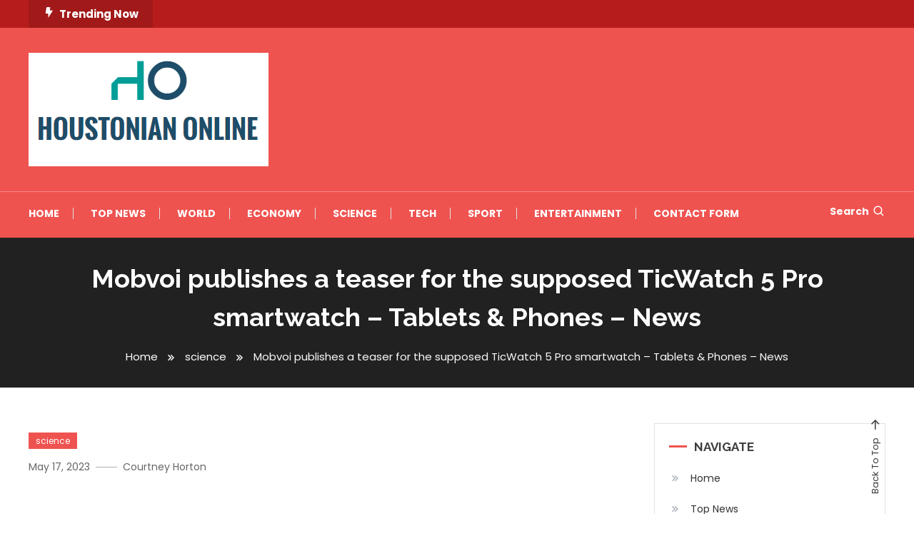

--- FILE ---
content_type: text/html; charset=UTF-8
request_url: https://houstonianonline.com/mobvoi-publishes-a-teaser-for-the-supposed-ticwatch-5-pro-smartwatch-tablets-phones-news/
body_size: 15215
content:
<!doctype html>
<html lang="en-US">
<head>
	<meta charset="UTF-8">
	<meta name="viewport" content="width=device-width, initial-scale=1">
	<link rel="profile" href="https://gmpg.org/xfn/11">

	<meta name='robots' content='index, follow, max-image-preview:large, max-snippet:-1, max-video-preview:-1' />

	<!-- This site is optimized with the Yoast SEO plugin v26.5 - https://yoast.com/wordpress/plugins/seo/ -->
	<title>Mobvoi publishes a teaser for the supposed TicWatch 5 Pro smartwatch - Tablets &amp; Phones - News</title><link rel="preload" as="style" href="https://fonts.googleapis.com/css?family=Josefin%20Sans%3A400%2C700%7CPoppins%3A300%2C400%2C400i%2C500%2C700%7CRaleway%3A400%2C400i%2C700&#038;subset=latin%2Clatin-ext&#038;display=swap" /><link rel="stylesheet" href="https://fonts.googleapis.com/css?family=Josefin%20Sans%3A400%2C700%7CPoppins%3A300%2C400%2C400i%2C500%2C700%7CRaleway%3A400%2C400i%2C700&#038;subset=latin%2Clatin-ext&#038;display=swap" media="print" onload="this.media='all'" /><noscript><link rel="stylesheet" href="https://fonts.googleapis.com/css?family=Josefin%20Sans%3A400%2C700%7CPoppins%3A300%2C400%2C400i%2C500%2C700%7CRaleway%3A400%2C400i%2C700&#038;subset=latin%2Clatin-ext&#038;display=swap" /></noscript>
	<link rel="canonical" href="https://houstonianonline.com/mobvoi-publishes-a-teaser-for-the-supposed-ticwatch-5-pro-smartwatch-tablets-phones-news/" />
	<meta property="og:locale" content="en_US" />
	<meta property="og:type" content="article" />
	<meta property="og:title" content="Mobvoi publishes a teaser for the supposed TicWatch 5 Pro smartwatch - Tablets &amp; Phones - News" />
	<meta property="og:description" content="On the one hand, of course, it&#8217;s silly to have a watch, announce that it&#8217;s going to get Wear OS 3 in the future, and we&#8217;re still waiting over two years after that. But on the other hand, the watch works fine with Wear OS 2, so this really shouldn&#8217;t be a deal breaker as [&hellip;]" />
	<meta property="og:url" content="https://houstonianonline.com/mobvoi-publishes-a-teaser-for-the-supposed-ticwatch-5-pro-smartwatch-tablets-phones-news/" />
	<meta property="article:published_time" content="2023-05-17T13:15:33+00:00" />
	<meta name="author" content="Courtney Horton" />
	<meta name="twitter:card" content="summary_large_image" />
	<meta name="twitter:label1" content="Written by" />
	<meta name="twitter:data1" content="Courtney Horton" />
	<meta name="twitter:label2" content="Est. reading time" />
	<meta name="twitter:data2" content="1 minute" />
	<script type="application/ld+json" class="yoast-schema-graph">{"@context":"https://schema.org","@graph":[{"@type":"NewsArticle","@id":"https://houstonianonline.com/mobvoi-publishes-a-teaser-for-the-supposed-ticwatch-5-pro-smartwatch-tablets-phones-news/#article","isPartOf":{"@id":"https://houstonianonline.com/mobvoi-publishes-a-teaser-for-the-supposed-ticwatch-5-pro-smartwatch-tablets-phones-news/"},"author":{"name":"Courtney Horton","@id":"https://houstonianonline.com/#/schema/person/d20f7f7da11a1ff0c11cee2848e38069"},"headline":"Mobvoi publishes a teaser for the supposed TicWatch 5 Pro smartwatch &#8211; Tablets &#038; Phones &#8211; News","datePublished":"2023-05-17T13:15:33+00:00","mainEntityOfPage":{"@id":"https://houstonianonline.com/mobvoi-publishes-a-teaser-for-the-supposed-ticwatch-5-pro-smartwatch-tablets-phones-news/"},"wordCount":250,"commentCount":0,"publisher":{"@id":"https://houstonianonline.com/#organization"},"articleSection":["science"],"inLanguage":"en-US","potentialAction":[{"@type":"CommentAction","name":"Comment","target":["https://houstonianonline.com/mobvoi-publishes-a-teaser-for-the-supposed-ticwatch-5-pro-smartwatch-tablets-phones-news/#respond"]}]},{"@type":"WebPage","@id":"https://houstonianonline.com/mobvoi-publishes-a-teaser-for-the-supposed-ticwatch-5-pro-smartwatch-tablets-phones-news/","url":"https://houstonianonline.com/mobvoi-publishes-a-teaser-for-the-supposed-ticwatch-5-pro-smartwatch-tablets-phones-news/","name":"Mobvoi publishes a teaser for the supposed TicWatch 5 Pro smartwatch - Tablets & Phones - News","isPartOf":{"@id":"https://houstonianonline.com/#website"},"datePublished":"2023-05-17T13:15:33+00:00","inLanguage":"en-US","potentialAction":[{"@type":"ReadAction","target":["https://houstonianonline.com/mobvoi-publishes-a-teaser-for-the-supposed-ticwatch-5-pro-smartwatch-tablets-phones-news/"]}]},{"@type":"WebSite","@id":"https://houstonianonline.com/#website","url":"https://houstonianonline.com/","name":"","description":"","publisher":{"@id":"https://houstonianonline.com/#organization"},"potentialAction":[{"@type":"SearchAction","target":{"@type":"EntryPoint","urlTemplate":"https://houstonianonline.com/?s={search_term_string}"},"query-input":{"@type":"PropertyValueSpecification","valueRequired":true,"valueName":"search_term_string"}}],"inLanguage":"en-US"},{"@type":"Organization","@id":"https://houstonianonline.com/#organization","name":"SHSU Houstonian Online","url":"https://houstonianonline.com/","logo":{"@type":"ImageObject","inLanguage":"en-US","@id":"https://houstonianonline.com/#/schema/logo/image/","url":"https://houstonianonline.com/wp-content/uploads/2021/06/SHSU-Houstonian-Online-Logo.png","contentUrl":"https://houstonianonline.com/wp-content/uploads/2021/06/SHSU-Houstonian-Online-Logo.png","width":369,"height":151,"caption":"SHSU Houstonian Online"},"image":{"@id":"https://houstonianonline.com/#/schema/logo/image/"}},{"@type":"Person","@id":"https://houstonianonline.com/#/schema/person/d20f7f7da11a1ff0c11cee2848e38069","name":"Courtney Horton","image":{"@type":"ImageObject","inLanguage":"en-US","@id":"https://houstonianonline.com/#/schema/person/image/","url":"https://secure.gravatar.com/avatar/ac53a8c5d05f09b8f63c01ab5becf3b1631a021a48e5f04e8e1dda8d8439fb8b?s=96&d=mm&r=g","contentUrl":"https://secure.gravatar.com/avatar/ac53a8c5d05f09b8f63c01ab5becf3b1631a021a48e5f04e8e1dda8d8439fb8b?s=96&d=mm&r=g","caption":"Courtney Horton"},"description":"\"Lifelong zombie fanatic. Hardcore web practitioner. Thinker. Music expert. Unapologetic pop culture scholar.\"","url":"https://houstonianonline.com/author/vihaan/"}]}</script>
	<!-- / Yoast SEO plugin. -->


<link rel='dns-prefetch' href='//stats.wp.com' />
<link rel='dns-prefetch' href='//fonts.googleapis.com' />
<link href='https://fonts.gstatic.com' crossorigin rel='preconnect' />
<link rel="alternate" type="application/rss+xml" title=" &raquo; Feed" href="https://houstonianonline.com/feed/" />
<link rel="alternate" type="application/rss+xml" title=" &raquo; Comments Feed" href="https://houstonianonline.com/comments/feed/" />
<link rel="alternate" type="application/rss+xml" title=" &raquo; Mobvoi publishes a teaser for the supposed TicWatch 5 Pro smartwatch &#8211; Tablets &#038; Phones &#8211; News Comments Feed" href="https://houstonianonline.com/mobvoi-publishes-a-teaser-for-the-supposed-ticwatch-5-pro-smartwatch-tablets-phones-news/feed/" />
<link rel="alternate" title="oEmbed (JSON)" type="application/json+oembed" href="https://houstonianonline.com/wp-json/oembed/1.0/embed?url=https%3A%2F%2Fhoustonianonline.com%2Fmobvoi-publishes-a-teaser-for-the-supposed-ticwatch-5-pro-smartwatch-tablets-phones-news%2F" />
<link rel="alternate" title="oEmbed (XML)" type="text/xml+oembed" href="https://houstonianonline.com/wp-json/oembed/1.0/embed?url=https%3A%2F%2Fhoustonianonline.com%2Fmobvoi-publishes-a-teaser-for-the-supposed-ticwatch-5-pro-smartwatch-tablets-phones-news%2F&#038;format=xml" />
<style id='wp-img-auto-sizes-contain-inline-css' type='text/css'>
img:is([sizes=auto i],[sizes^="auto," i]){contain-intrinsic-size:3000px 1500px}
/*# sourceURL=wp-img-auto-sizes-contain-inline-css */
</style>

<style id='wp-emoji-styles-inline-css' type='text/css'>

	img.wp-smiley, img.emoji {
		display: inline !important;
		border: none !important;
		box-shadow: none !important;
		height: 1em !important;
		width: 1em !important;
		margin: 0 0.07em !important;
		vertical-align: -0.1em !important;
		background: none !important;
		padding: 0 !important;
	}
/*# sourceURL=wp-emoji-styles-inline-css */
</style>
<link rel='stylesheet' id='wp-block-library-css' href='https://houstonianonline.com/wp-includes/css/dist/block-library/style.min.css?ver=6.9' type='text/css' media='all' />
<style id='global-styles-inline-css' type='text/css'>
:root{--wp--preset--aspect-ratio--square: 1;--wp--preset--aspect-ratio--4-3: 4/3;--wp--preset--aspect-ratio--3-4: 3/4;--wp--preset--aspect-ratio--3-2: 3/2;--wp--preset--aspect-ratio--2-3: 2/3;--wp--preset--aspect-ratio--16-9: 16/9;--wp--preset--aspect-ratio--9-16: 9/16;--wp--preset--color--black: #000000;--wp--preset--color--cyan-bluish-gray: #abb8c3;--wp--preset--color--white: #ffffff;--wp--preset--color--pale-pink: #f78da7;--wp--preset--color--vivid-red: #cf2e2e;--wp--preset--color--luminous-vivid-orange: #ff6900;--wp--preset--color--luminous-vivid-amber: #fcb900;--wp--preset--color--light-green-cyan: #7bdcb5;--wp--preset--color--vivid-green-cyan: #00d084;--wp--preset--color--pale-cyan-blue: #8ed1fc;--wp--preset--color--vivid-cyan-blue: #0693e3;--wp--preset--color--vivid-purple: #9b51e0;--wp--preset--gradient--vivid-cyan-blue-to-vivid-purple: linear-gradient(135deg,rgb(6,147,227) 0%,rgb(155,81,224) 100%);--wp--preset--gradient--light-green-cyan-to-vivid-green-cyan: linear-gradient(135deg,rgb(122,220,180) 0%,rgb(0,208,130) 100%);--wp--preset--gradient--luminous-vivid-amber-to-luminous-vivid-orange: linear-gradient(135deg,rgb(252,185,0) 0%,rgb(255,105,0) 100%);--wp--preset--gradient--luminous-vivid-orange-to-vivid-red: linear-gradient(135deg,rgb(255,105,0) 0%,rgb(207,46,46) 100%);--wp--preset--gradient--very-light-gray-to-cyan-bluish-gray: linear-gradient(135deg,rgb(238,238,238) 0%,rgb(169,184,195) 100%);--wp--preset--gradient--cool-to-warm-spectrum: linear-gradient(135deg,rgb(74,234,220) 0%,rgb(151,120,209) 20%,rgb(207,42,186) 40%,rgb(238,44,130) 60%,rgb(251,105,98) 80%,rgb(254,248,76) 100%);--wp--preset--gradient--blush-light-purple: linear-gradient(135deg,rgb(255,206,236) 0%,rgb(152,150,240) 100%);--wp--preset--gradient--blush-bordeaux: linear-gradient(135deg,rgb(254,205,165) 0%,rgb(254,45,45) 50%,rgb(107,0,62) 100%);--wp--preset--gradient--luminous-dusk: linear-gradient(135deg,rgb(255,203,112) 0%,rgb(199,81,192) 50%,rgb(65,88,208) 100%);--wp--preset--gradient--pale-ocean: linear-gradient(135deg,rgb(255,245,203) 0%,rgb(182,227,212) 50%,rgb(51,167,181) 100%);--wp--preset--gradient--electric-grass: linear-gradient(135deg,rgb(202,248,128) 0%,rgb(113,206,126) 100%);--wp--preset--gradient--midnight: linear-gradient(135deg,rgb(2,3,129) 0%,rgb(40,116,252) 100%);--wp--preset--font-size--small: 13px;--wp--preset--font-size--medium: 20px;--wp--preset--font-size--large: 36px;--wp--preset--font-size--x-large: 42px;--wp--preset--spacing--20: 0.44rem;--wp--preset--spacing--30: 0.67rem;--wp--preset--spacing--40: 1rem;--wp--preset--spacing--50: 1.5rem;--wp--preset--spacing--60: 2.25rem;--wp--preset--spacing--70: 3.38rem;--wp--preset--spacing--80: 5.06rem;--wp--preset--shadow--natural: 6px 6px 9px rgba(0, 0, 0, 0.2);--wp--preset--shadow--deep: 12px 12px 50px rgba(0, 0, 0, 0.4);--wp--preset--shadow--sharp: 6px 6px 0px rgba(0, 0, 0, 0.2);--wp--preset--shadow--outlined: 6px 6px 0px -3px rgb(255, 255, 255), 6px 6px rgb(0, 0, 0);--wp--preset--shadow--crisp: 6px 6px 0px rgb(0, 0, 0);}:where(.is-layout-flex){gap: 0.5em;}:where(.is-layout-grid){gap: 0.5em;}body .is-layout-flex{display: flex;}.is-layout-flex{flex-wrap: wrap;align-items: center;}.is-layout-flex > :is(*, div){margin: 0;}body .is-layout-grid{display: grid;}.is-layout-grid > :is(*, div){margin: 0;}:where(.wp-block-columns.is-layout-flex){gap: 2em;}:where(.wp-block-columns.is-layout-grid){gap: 2em;}:where(.wp-block-post-template.is-layout-flex){gap: 1.25em;}:where(.wp-block-post-template.is-layout-grid){gap: 1.25em;}.has-black-color{color: var(--wp--preset--color--black) !important;}.has-cyan-bluish-gray-color{color: var(--wp--preset--color--cyan-bluish-gray) !important;}.has-white-color{color: var(--wp--preset--color--white) !important;}.has-pale-pink-color{color: var(--wp--preset--color--pale-pink) !important;}.has-vivid-red-color{color: var(--wp--preset--color--vivid-red) !important;}.has-luminous-vivid-orange-color{color: var(--wp--preset--color--luminous-vivid-orange) !important;}.has-luminous-vivid-amber-color{color: var(--wp--preset--color--luminous-vivid-amber) !important;}.has-light-green-cyan-color{color: var(--wp--preset--color--light-green-cyan) !important;}.has-vivid-green-cyan-color{color: var(--wp--preset--color--vivid-green-cyan) !important;}.has-pale-cyan-blue-color{color: var(--wp--preset--color--pale-cyan-blue) !important;}.has-vivid-cyan-blue-color{color: var(--wp--preset--color--vivid-cyan-blue) !important;}.has-vivid-purple-color{color: var(--wp--preset--color--vivid-purple) !important;}.has-black-background-color{background-color: var(--wp--preset--color--black) !important;}.has-cyan-bluish-gray-background-color{background-color: var(--wp--preset--color--cyan-bluish-gray) !important;}.has-white-background-color{background-color: var(--wp--preset--color--white) !important;}.has-pale-pink-background-color{background-color: var(--wp--preset--color--pale-pink) !important;}.has-vivid-red-background-color{background-color: var(--wp--preset--color--vivid-red) !important;}.has-luminous-vivid-orange-background-color{background-color: var(--wp--preset--color--luminous-vivid-orange) !important;}.has-luminous-vivid-amber-background-color{background-color: var(--wp--preset--color--luminous-vivid-amber) !important;}.has-light-green-cyan-background-color{background-color: var(--wp--preset--color--light-green-cyan) !important;}.has-vivid-green-cyan-background-color{background-color: var(--wp--preset--color--vivid-green-cyan) !important;}.has-pale-cyan-blue-background-color{background-color: var(--wp--preset--color--pale-cyan-blue) !important;}.has-vivid-cyan-blue-background-color{background-color: var(--wp--preset--color--vivid-cyan-blue) !important;}.has-vivid-purple-background-color{background-color: var(--wp--preset--color--vivid-purple) !important;}.has-black-border-color{border-color: var(--wp--preset--color--black) !important;}.has-cyan-bluish-gray-border-color{border-color: var(--wp--preset--color--cyan-bluish-gray) !important;}.has-white-border-color{border-color: var(--wp--preset--color--white) !important;}.has-pale-pink-border-color{border-color: var(--wp--preset--color--pale-pink) !important;}.has-vivid-red-border-color{border-color: var(--wp--preset--color--vivid-red) !important;}.has-luminous-vivid-orange-border-color{border-color: var(--wp--preset--color--luminous-vivid-orange) !important;}.has-luminous-vivid-amber-border-color{border-color: var(--wp--preset--color--luminous-vivid-amber) !important;}.has-light-green-cyan-border-color{border-color: var(--wp--preset--color--light-green-cyan) !important;}.has-vivid-green-cyan-border-color{border-color: var(--wp--preset--color--vivid-green-cyan) !important;}.has-pale-cyan-blue-border-color{border-color: var(--wp--preset--color--pale-cyan-blue) !important;}.has-vivid-cyan-blue-border-color{border-color: var(--wp--preset--color--vivid-cyan-blue) !important;}.has-vivid-purple-border-color{border-color: var(--wp--preset--color--vivid-purple) !important;}.has-vivid-cyan-blue-to-vivid-purple-gradient-background{background: var(--wp--preset--gradient--vivid-cyan-blue-to-vivid-purple) !important;}.has-light-green-cyan-to-vivid-green-cyan-gradient-background{background: var(--wp--preset--gradient--light-green-cyan-to-vivid-green-cyan) !important;}.has-luminous-vivid-amber-to-luminous-vivid-orange-gradient-background{background: var(--wp--preset--gradient--luminous-vivid-amber-to-luminous-vivid-orange) !important;}.has-luminous-vivid-orange-to-vivid-red-gradient-background{background: var(--wp--preset--gradient--luminous-vivid-orange-to-vivid-red) !important;}.has-very-light-gray-to-cyan-bluish-gray-gradient-background{background: var(--wp--preset--gradient--very-light-gray-to-cyan-bluish-gray) !important;}.has-cool-to-warm-spectrum-gradient-background{background: var(--wp--preset--gradient--cool-to-warm-spectrum) !important;}.has-blush-light-purple-gradient-background{background: var(--wp--preset--gradient--blush-light-purple) !important;}.has-blush-bordeaux-gradient-background{background: var(--wp--preset--gradient--blush-bordeaux) !important;}.has-luminous-dusk-gradient-background{background: var(--wp--preset--gradient--luminous-dusk) !important;}.has-pale-ocean-gradient-background{background: var(--wp--preset--gradient--pale-ocean) !important;}.has-electric-grass-gradient-background{background: var(--wp--preset--gradient--electric-grass) !important;}.has-midnight-gradient-background{background: var(--wp--preset--gradient--midnight) !important;}.has-small-font-size{font-size: var(--wp--preset--font-size--small) !important;}.has-medium-font-size{font-size: var(--wp--preset--font-size--medium) !important;}.has-large-font-size{font-size: var(--wp--preset--font-size--large) !important;}.has-x-large-font-size{font-size: var(--wp--preset--font-size--x-large) !important;}
/*# sourceURL=global-styles-inline-css */
</style>

<style id='classic-theme-styles-inline-css' type='text/css'>
/*! This file is auto-generated */
.wp-block-button__link{color:#fff;background-color:#32373c;border-radius:9999px;box-shadow:none;text-decoration:none;padding:calc(.667em + 2px) calc(1.333em + 2px);font-size:1.125em}.wp-block-file__button{background:#32373c;color:#fff;text-decoration:none}
/*# sourceURL=/wp-includes/css/classic-themes.min.css */
</style>
<link rel='stylesheet' id='dashicons-css' href='https://houstonianonline.com/wp-includes/css/dashicons.min.css?ver=6.9' type='text/css' media='all' />
<link rel='stylesheet' id='admin-bar-css' href='https://houstonianonline.com/wp-includes/css/admin-bar.min.css?ver=6.9' type='text/css' media='all' />
<style id='admin-bar-inline-css' type='text/css'>

    /* Hide CanvasJS credits for P404 charts specifically */
    #p404RedirectChart .canvasjs-chart-credit {
        display: none !important;
    }
    
    #p404RedirectChart canvas {
        border-radius: 6px;
    }

    .p404-redirect-adminbar-weekly-title {
        font-weight: bold;
        font-size: 14px;
        color: #fff;
        margin-bottom: 6px;
    }

    #wpadminbar #wp-admin-bar-p404_free_top_button .ab-icon:before {
        content: "\f103";
        color: #dc3545;
        top: 3px;
    }
    
    #wp-admin-bar-p404_free_top_button .ab-item {
        min-width: 80px !important;
        padding: 0px !important;
    }
    
    /* Ensure proper positioning and z-index for P404 dropdown */
    .p404-redirect-adminbar-dropdown-wrap { 
        min-width: 0; 
        padding: 0;
        position: static !important;
    }
    
    #wpadminbar #wp-admin-bar-p404_free_top_button_dropdown {
        position: static !important;
    }
    
    #wpadminbar #wp-admin-bar-p404_free_top_button_dropdown .ab-item {
        padding: 0 !important;
        margin: 0 !important;
    }
    
    .p404-redirect-dropdown-container {
        min-width: 340px;
        padding: 18px 18px 12px 18px;
        background: #23282d !important;
        color: #fff;
        border-radius: 12px;
        box-shadow: 0 8px 32px rgba(0,0,0,0.25);
        margin-top: 10px;
        position: relative !important;
        z-index: 999999 !important;
        display: block !important;
        border: 1px solid #444;
    }
    
    /* Ensure P404 dropdown appears on hover */
    #wpadminbar #wp-admin-bar-p404_free_top_button .p404-redirect-dropdown-container { 
        display: none !important;
    }
    
    #wpadminbar #wp-admin-bar-p404_free_top_button:hover .p404-redirect-dropdown-container { 
        display: block !important;
    }
    
    #wpadminbar #wp-admin-bar-p404_free_top_button:hover #wp-admin-bar-p404_free_top_button_dropdown .p404-redirect-dropdown-container {
        display: block !important;
    }
    
    .p404-redirect-card {
        background: #2c3338;
        border-radius: 8px;
        padding: 18px 18px 12px 18px;
        box-shadow: 0 2px 8px rgba(0,0,0,0.07);
        display: flex;
        flex-direction: column;
        align-items: flex-start;
        border: 1px solid #444;
    }
    
    .p404-redirect-btn {
        display: inline-block;
        background: #dc3545;
        color: #fff !important;
        font-weight: bold;
        padding: 5px 22px;
        border-radius: 8px;
        text-decoration: none;
        font-size: 17px;
        transition: background 0.2s, box-shadow 0.2s;
        margin-top: 8px;
        box-shadow: 0 2px 8px rgba(220,53,69,0.15);
        text-align: center;
        line-height: 1.6;
    }
    
    .p404-redirect-btn:hover {
        background: #c82333;
        color: #fff !important;
        box-shadow: 0 4px 16px rgba(220,53,69,0.25);
    }
    
    /* Prevent conflicts with other admin bar dropdowns */
    #wpadminbar .ab-top-menu > li:hover > .ab-item,
    #wpadminbar .ab-top-menu > li.hover > .ab-item {
        z-index: auto;
    }
    
    #wpadminbar #wp-admin-bar-p404_free_top_button:hover > .ab-item {
        z-index: 999998 !important;
    }
    
/*# sourceURL=admin-bar-inline-css */
</style>

<link rel='stylesheet' id='box-icons-css' href='https://houstonianonline.com/wp-content/themes/color-magazine/assets/library/box-icons/css/boxicons.min.css?ver=2.1.4' type='text/css' media='all' />
<link rel='stylesheet' id='lightslider-style-css' href='https://houstonianonline.com/wp-content/themes/color-magazine/assets/library/lightslider/css/lightslider.min.css?ver=6.9' type='text/css' media='all' />
<link rel='stylesheet' id='preloader-css' href='https://houstonianonline.com/wp-content/themes/color-magazine/assets/css/min/mt-preloader.min.css?ver=1.0.2' type='text/css' media='all' />

<link rel='stylesheet' id='color-newsly-parent-style-css' href='https://houstonianonline.com/wp-content/themes/color-magazine/style.css?ver=1.0.2' type='text/css' media='all' />
<link rel='stylesheet' id='color-newsly-parent-responsive-style-css' href='https://houstonianonline.com/wp-content/themes/color-magazine/assets/css/mt-responsive.css?ver=1.0.2' type='text/css' media='all' />
<link rel='stylesheet' id='color-newsly-style-css' href='https://houstonianonline.com/wp-content/themes/color-newsly/style.css?ver=1.0.2' type='text/css' media='all' />
<style id='color-newsly-style-inline-css' type='text/css'>
a,a:hover,a:focus,a:active,.entry-cat .cat-links a:hover,.entry-cat a:hover,.byline a:hover,.posted-on a:hover,.entry-footer a:hover,.comment-author .fn .url:hover,.commentmetadata .comment-edit-link,#cancel-comment-reply-link,#cancel-comment-reply-link:before,.logged-in-as a,.widget a:hover,.widget a:hover::before,.widget li:hover::before,#top-navigation ul li a:hover,.mt-social-icon-wrap li a:hover,.mt-search-icon:hover,.mt-form-close a:hover,.menu-toggle:hover,#site-navigation ul li:hover>a,#site-navigation ul li.current-menu-item>a,#site-navigation ul li.current_page_ancestor>a,#site-navigation ul li.current-menu-ancestor>a,#site-navigation ul li.current_page_item>a,#site-navigation ul li.focus>a,.entry-title a:hover,.cat-links a:hover,.entry-meta a:hover,.entry-footer .mt-readmore-btn:hover,.btn-wrapper a:hover,.mt-readmore-btn:hover,.navigation.pagination .nav-links .page-numbers.current,.navigation.pagination .nav-links a.page-numbers:hover,.breadcrumbs a:hover,#footer-menu li a:hover,#top-footer a:hover,.color_magazine_latest_posts .mt-post-title a:hover,#mt-scrollup:hover,.mt-site-mode-wrap .mt-mode-toggle:hover,.mt-site-mode-wrap .mt-mode-toggle:checked:hover,.has-thumbnail .post-info-wrap .entry-title a:hover,.front-slider-block .post-info-wrap .entry-title a:hover{color:#EF5350}
.widget_search .search-submit,.widget_search .search-submit:hover,.widget_tag_cloud .tagcloud a:hover,.widget.widget_tag_cloud a:hover,.navigation.pagination .nav-links .page-numbers.current,.navigation.pagination .nav-links a.page-numbers:hover,.error-404.not-found,.color-magazine_social_media a:hover{border-color:#EF5350}
.edit-link .post-edit-link,.reply .comment-reply-link,.widget_search .search-submit,.widget_search .search-submit:hover,.widget_tag_cloud .tagcloud a:hover,.widget.widget_tag_cloud a:hover,#top-header,.mt-menu-search .mt-form-wrap .search-form .search-submit,.mt-menu-search .mt-form-wrap .search-form .search-submit:hover,#site-navigation .menu-item-description,.mt-ticker-label,.post-cats-list a,.front-slider-block .lSAction>a:hover,.top-featured-post-wrap .post-thumbnail .post-number,article.sticky::before,#secondary .widget .widget-title::before,.mt-related-post-title:before,#colophon .widget .widget-title:before,.features-post-title:before,.cvmm-block-title.layout--default:before,.color-magazine_social_media a:hover,.is-sticky .mt-social-menu-wrapper,#site-navigation ul li .sub-menu,#site-navigation ul li .children,.mt-logo-row-wrapper,#site-navigation ul li .sub-menu,#site-navigation ul li .children,.search-no-results #primary .search-submit{background:#EF5350}
.mt-site-dark-mode .widget_archive a:hover,.mt-site-dark-mode .widget_categories a:hover,.mt-site-dark-mode .widget_recent_entries a:hover,.mt-site-dark-mode .widget_meta a,.mt-site-dark-mode .widget_recent_comments li:hover,.mt-site-dark-mode .widget_rss li,.mt-site-dark-mode .widget_pages li a:hover,.mt-site-dark-mode .widget_nav_menu li a:hover,.mt-site-dark-mode .wp-block-latest-posts li a:hover,.mt-site-dark-mode .wp-block-archives li a:hover,.mt-site-dark-mode .wp-block-categories li a:hover,.mt-site-dark-mode .wp-block-page-list li a:hover,.mt-site-dark-mode .wp-block-latest-comments li:hover,.mt-site-dark-mode #site-navigation ul li a:hover,.mt-site-dark-mode .site-title a:hover,.mt-site-dark-mode .entry-title a:hover,.mt-site-dark-mode .cvmm-post-title a:hover,.mt-site-dark-mode .mt-social-icon-wrap li a:hover,.mt-site-dark-mode .mt-search-icon a:hover,.mt-site-dark-mode .ticker-post-title a:hover,.single.mt-site-dark-mode .mt-author-box .mt-author-info .mt-author-name a:hover,.mt-site-dark-mode .mt-site-mode-wrap .mt-mode-toggle:hover,.mt-site-dark-mode .mt-site-mode-wrap .mt-mode-toggle:checked:hover{color:#EF5350 !important}
#site-navigation .menu-item-description::after,.mt-custom-page-header{border-top-color:#EF5350}
#top-header{background-color:#B71C1C}
#site-navigation .menu-item-description{background-color:#bd211e}
#site-navigation .menu-item-description:after{border-top-color:#bd211e}
@media (max-width:979px){#site-navigation{background-color:#EF5350}
/*# sourceURL=color-newsly-style-inline-css */
</style>
<script type="text/javascript" src="https://houstonianonline.com/wp-includes/js/jquery/jquery.min.js?ver=3.7.1" id="jquery-core-js" defer></script>

<script type="text/javascript" id="jquery-js-after">window.addEventListener('DOMContentLoaded', function() {
/* <![CDATA[ */
jQuery(document).ready(function() {
	jQuery(".dd35e771d424652382fd3258184d71e8").click(function() {
		jQuery.post(
			"https://houstonianonline.com/wp-admin/admin-ajax.php", {
				"action": "quick_adsense_onpost_ad_click",
				"quick_adsense_onpost_ad_index": jQuery(this).attr("data-index"),
				"quick_adsense_nonce": "e21b128db0",
			}, function(response) { }
		);
	});
});

//# sourceURL=jquery-js-after
/* ]]> */
});</script>
<link rel="https://api.w.org/" href="https://houstonianonline.com/wp-json/" /><link rel="alternate" title="JSON" type="application/json" href="https://houstonianonline.com/wp-json/wp/v2/posts/35829" /><link rel="EditURI" type="application/rsd+xml" title="RSD" href="https://houstonianonline.com/xmlrpc.php?rsd" />
<meta name="generator" content="WordPress 6.9" />
<link rel='shortlink' href='https://houstonianonline.com/?p=35829' />
<meta name="clckd" content="48d0498b1c101595640724affa8a53d6" />
<meta name="a4f84cea5c31f35945ca4790e9983bf15a7fa8ea" content="a4f84cea5c31f35945ca4790e9983bf15a7fa8ea" />

	<style>img#wpstats{display:none}</style>
		<link rel="pingback" href="https://houstonianonline.com/xmlrpc.php">		<style type="text/css">
					.site-title,
			.site-description {
				position: absolute;
				clip: rect(1px, 1px, 1px, 1px);
			}
				</style>
		<style type="text/css">.saboxplugin-wrap{-webkit-box-sizing:border-box;-moz-box-sizing:border-box;-ms-box-sizing:border-box;box-sizing:border-box;border:1px solid #eee;width:100%;clear:both;display:block;overflow:hidden;word-wrap:break-word;position:relative}.saboxplugin-wrap .saboxplugin-gravatar{float:left;padding:0 20px 20px 20px}.saboxplugin-wrap .saboxplugin-gravatar img{max-width:100px;height:auto;border-radius:0;}.saboxplugin-wrap .saboxplugin-authorname{font-size:18px;line-height:1;margin:20px 0 0 20px;display:block}.saboxplugin-wrap .saboxplugin-authorname a{text-decoration:none}.saboxplugin-wrap .saboxplugin-authorname a:focus{outline:0}.saboxplugin-wrap .saboxplugin-desc{display:block;margin:5px 20px}.saboxplugin-wrap .saboxplugin-desc a{text-decoration:underline}.saboxplugin-wrap .saboxplugin-desc p{margin:5px 0 12px}.saboxplugin-wrap .saboxplugin-web{margin:0 20px 15px;text-align:left}.saboxplugin-wrap .sab-web-position{text-align:right}.saboxplugin-wrap .saboxplugin-web a{color:#ccc;text-decoration:none}.saboxplugin-wrap .saboxplugin-socials{position:relative;display:block;background:#fcfcfc;padding:5px;border-top:1px solid #eee}.saboxplugin-wrap .saboxplugin-socials a svg{width:20px;height:20px}.saboxplugin-wrap .saboxplugin-socials a svg .st2{fill:#fff; transform-origin:center center;}.saboxplugin-wrap .saboxplugin-socials a svg .st1{fill:rgba(0,0,0,.3)}.saboxplugin-wrap .saboxplugin-socials a:hover{opacity:.8;-webkit-transition:opacity .4s;-moz-transition:opacity .4s;-o-transition:opacity .4s;transition:opacity .4s;box-shadow:none!important;-webkit-box-shadow:none!important}.saboxplugin-wrap .saboxplugin-socials .saboxplugin-icon-color{box-shadow:none;padding:0;border:0;-webkit-transition:opacity .4s;-moz-transition:opacity .4s;-o-transition:opacity .4s;transition:opacity .4s;display:inline-block;color:#fff;font-size:0;text-decoration:inherit;margin:5px;-webkit-border-radius:0;-moz-border-radius:0;-ms-border-radius:0;-o-border-radius:0;border-radius:0;overflow:hidden}.saboxplugin-wrap .saboxplugin-socials .saboxplugin-icon-grey{text-decoration:inherit;box-shadow:none;position:relative;display:-moz-inline-stack;display:inline-block;vertical-align:middle;zoom:1;margin:10px 5px;color:#444;fill:#444}.clearfix:after,.clearfix:before{content:' ';display:table;line-height:0;clear:both}.ie7 .clearfix{zoom:1}.saboxplugin-socials.sabox-colored .saboxplugin-icon-color .sab-twitch{border-color:#38245c}.saboxplugin-socials.sabox-colored .saboxplugin-icon-color .sab-behance{border-color:#003eb0}.saboxplugin-socials.sabox-colored .saboxplugin-icon-color .sab-deviantart{border-color:#036824}.saboxplugin-socials.sabox-colored .saboxplugin-icon-color .sab-digg{border-color:#00327c}.saboxplugin-socials.sabox-colored .saboxplugin-icon-color .sab-dribbble{border-color:#ba1655}.saboxplugin-socials.sabox-colored .saboxplugin-icon-color .sab-facebook{border-color:#1e2e4f}.saboxplugin-socials.sabox-colored .saboxplugin-icon-color .sab-flickr{border-color:#003576}.saboxplugin-socials.sabox-colored .saboxplugin-icon-color .sab-github{border-color:#264874}.saboxplugin-socials.sabox-colored .saboxplugin-icon-color .sab-google{border-color:#0b51c5}.saboxplugin-socials.sabox-colored .saboxplugin-icon-color .sab-html5{border-color:#902e13}.saboxplugin-socials.sabox-colored .saboxplugin-icon-color .sab-instagram{border-color:#1630aa}.saboxplugin-socials.sabox-colored .saboxplugin-icon-color .sab-linkedin{border-color:#00344f}.saboxplugin-socials.sabox-colored .saboxplugin-icon-color .sab-pinterest{border-color:#5b040e}.saboxplugin-socials.sabox-colored .saboxplugin-icon-color .sab-reddit{border-color:#992900}.saboxplugin-socials.sabox-colored .saboxplugin-icon-color .sab-rss{border-color:#a43b0a}.saboxplugin-socials.sabox-colored .saboxplugin-icon-color .sab-sharethis{border-color:#5d8420}.saboxplugin-socials.sabox-colored .saboxplugin-icon-color .sab-soundcloud{border-color:#995200}.saboxplugin-socials.sabox-colored .saboxplugin-icon-color .sab-spotify{border-color:#0f612c}.saboxplugin-socials.sabox-colored .saboxplugin-icon-color .sab-stackoverflow{border-color:#a95009}.saboxplugin-socials.sabox-colored .saboxplugin-icon-color .sab-steam{border-color:#006388}.saboxplugin-socials.sabox-colored .saboxplugin-icon-color .sab-user_email{border-color:#b84e05}.saboxplugin-socials.sabox-colored .saboxplugin-icon-color .sab-tumblr{border-color:#10151b}.saboxplugin-socials.sabox-colored .saboxplugin-icon-color .sab-twitter{border-color:#0967a0}.saboxplugin-socials.sabox-colored .saboxplugin-icon-color .sab-vimeo{border-color:#0d7091}.saboxplugin-socials.sabox-colored .saboxplugin-icon-color .sab-windows{border-color:#003f71}.saboxplugin-socials.sabox-colored .saboxplugin-icon-color .sab-whatsapp{border-color:#003f71}.saboxplugin-socials.sabox-colored .saboxplugin-icon-color .sab-wordpress{border-color:#0f3647}.saboxplugin-socials.sabox-colored .saboxplugin-icon-color .sab-yahoo{border-color:#14002d}.saboxplugin-socials.sabox-colored .saboxplugin-icon-color .sab-youtube{border-color:#900}.saboxplugin-socials.sabox-colored .saboxplugin-icon-color .sab-xing{border-color:#000202}.saboxplugin-socials.sabox-colored .saboxplugin-icon-color .sab-mixcloud{border-color:#2475a0}.saboxplugin-socials.sabox-colored .saboxplugin-icon-color .sab-vk{border-color:#243549}.saboxplugin-socials.sabox-colored .saboxplugin-icon-color .sab-medium{border-color:#00452c}.saboxplugin-socials.sabox-colored .saboxplugin-icon-color .sab-quora{border-color:#420e00}.saboxplugin-socials.sabox-colored .saboxplugin-icon-color .sab-meetup{border-color:#9b181c}.saboxplugin-socials.sabox-colored .saboxplugin-icon-color .sab-goodreads{border-color:#000}.saboxplugin-socials.sabox-colored .saboxplugin-icon-color .sab-snapchat{border-color:#999700}.saboxplugin-socials.sabox-colored .saboxplugin-icon-color .sab-500px{border-color:#00557f}.saboxplugin-socials.sabox-colored .saboxplugin-icon-color .sab-mastodont{border-color:#185886}.sabox-plus-item{margin-bottom:20px}@media screen and (max-width:480px){.saboxplugin-wrap{text-align:center}.saboxplugin-wrap .saboxplugin-gravatar{float:none;padding:20px 0;text-align:center;margin:0 auto;display:block}.saboxplugin-wrap .saboxplugin-gravatar img{float:none;display:inline-block;display:-moz-inline-stack;vertical-align:middle;zoom:1}.saboxplugin-wrap .saboxplugin-desc{margin:0 10px 20px;text-align:center}.saboxplugin-wrap .saboxplugin-authorname{text-align:center;margin:10px 0 20px}}body .saboxplugin-authorname a,body .saboxplugin-authorname a:hover{box-shadow:none;-webkit-box-shadow:none}a.sab-profile-edit{font-size:16px!important;line-height:1!important}.sab-edit-settings a,a.sab-profile-edit{color:#0073aa!important;box-shadow:none!important;-webkit-box-shadow:none!important}.sab-edit-settings{margin-right:15px;position:absolute;right:0;z-index:2;bottom:10px;line-height:20px}.sab-edit-settings i{margin-left:5px}.saboxplugin-socials{line-height:1!important}.rtl .saboxplugin-wrap .saboxplugin-gravatar{float:right}.rtl .saboxplugin-wrap .saboxplugin-authorname{display:flex;align-items:center}.rtl .saboxplugin-wrap .saboxplugin-authorname .sab-profile-edit{margin-right:10px}.rtl .sab-edit-settings{right:auto;left:0}img.sab-custom-avatar{max-width:75px;}.saboxplugin-wrap {margin-top:0px; margin-bottom:0px; padding: 0px 0px }.saboxplugin-wrap .saboxplugin-authorname {font-size:18px; line-height:25px;}.saboxplugin-wrap .saboxplugin-desc p, .saboxplugin-wrap .saboxplugin-desc {font-size:14px !important; line-height:21px !important;}.saboxplugin-wrap .saboxplugin-web {font-size:14px;}.saboxplugin-wrap .saboxplugin-socials a svg {width:18px;height:18px;}</style><link rel="icon" href="https://houstonianonline.com/wp-content/uploads/2022/01/Screenshot_34-150x83.png" sizes="32x32" />
<link rel="icon" href="https://houstonianonline.com/wp-content/uploads/2022/01/Screenshot_34.png" sizes="192x192" />
<link rel="apple-touch-icon" href="https://houstonianonline.com/wp-content/uploads/2022/01/Screenshot_34.png" />
<meta name="msapplication-TileImage" content="https://houstonianonline.com/wp-content/uploads/2022/01/Screenshot_34.png" />
<noscript><style id="rocket-lazyload-nojs-css">.rll-youtube-player, [data-lazy-src]{display:none !important;}</style></noscript></head>

<body data-rsssl=1 class="wp-singular post-template-default single single-post postid-35829 single-format-standard wp-custom-logo wp-theme-color-magazine wp-child-theme-color-newsly site-layout--wide right-sidebar">

	        <div id="preloader-background">
	            <div class="preloader-wrapper">
	            		                            <div class="mt-wave">
	                                <div class="mt-rect mt-rect1"></div>
	                                <div class="mt-rect mt-rect2"></div>
	                                <div class="mt-rect mt-rect3"></div>
	                                <div class="mt-rect mt-rect4"></div>
	                                <div class="mt-rect mt-rect5"></div>
	                            </div>
	                            	            </div><!-- .preloader-wrapper -->
	        </div><!-- #preloader-background -->
	
<div id="page" class="site">
<a class="skip-link screen-reader-text" href="#content">Skip To Content</a>
	
<div id="top-header" class="top-header-wrap mt-clearfix">
    <div class="mt-container">
        <div class="trending-wrapper tag-before-icon">
    <span class="wrap-label"><i class="bx bxs-bolt" aria-hidden="true"></i>Trending Now</span>
    <div class="tags-wrapper">
            </div><!-- .tags-wrapper -->
</div><!-- .trending-wrapper -->
<nav id="top-navigation" class="top-header-nav mt-clearfix">
    </nav><!-- #top-navigation -->    </div><!-- mt-container -->
</div><!-- #top-header -->
<header id="masthead" class="site-header " >
    <div class="mt-logo-row-wrapper mt-clearfix">

        <div class="logo-ads-wrap">
            <div class="mt-container">
                <div class="site-branding">
                    <a href="https://houstonianonline.com/" class="custom-logo-link" rel="home"><img width="336" height="159" src="data:image/svg+xml,%3Csvg%20xmlns='http://www.w3.org/2000/svg'%20viewBox='0%200%20336%20159'%3E%3C/svg%3E" class="custom-logo" alt="" decoding="async" fetchpriority="high" data-lazy-srcset="https://houstonianonline.com/wp-content/uploads/2022/01/Screenshot_33.png 336w, https://houstonianonline.com/wp-content/uploads/2022/01/Screenshot_33-300x142.png 300w" data-lazy-sizes="(max-width: 336px) 100vw, 336px" data-lazy-src="https://houstonianonline.com/wp-content/uploads/2022/01/Screenshot_33.png" /><noscript><img width="336" height="159" src="https://houstonianonline.com/wp-content/uploads/2022/01/Screenshot_33.png" class="custom-logo" alt="" decoding="async" fetchpriority="high" srcset="https://houstonianonline.com/wp-content/uploads/2022/01/Screenshot_33.png 336w, https://houstonianonline.com/wp-content/uploads/2022/01/Screenshot_33-300x142.png 300w" sizes="(max-width: 336px) 100vw, 336px" /></noscript></a>                            <p class="site-title"><a href="https://houstonianonline.com/" rel="home"></a></p>
                                    </div><!-- .site-branding -->
                <div class="header-widget-wrapper">
                                    </div>
            </div> <!-- mt-container -->
        </div><!-- .logo-ads-wrap -->

        <div class="mt-social-menu-wrapper">
            <div class="mt-container">

                <div class="mt-main-menu-wrapper">
                                        <div class="menu-toggle"><a href="javascript:void(0)"><i class="bx bx-menu"></i>Menu</a></div>
                    <nav itemscope id="site-navigation" class="main-navigation">
                        <div class="menu-primary-menu-container"><ul id="primary-menu" class="menu"><li id="menu-item-530" class="menu-item menu-item-type-custom menu-item-object-custom menu-item-home menu-item-530"><a href="https://houstonianonline.com">Home</a></li>
<li id="menu-item-531" class="menu-item menu-item-type-taxonomy menu-item-object-category menu-item-531 cb-cat-1"><a href="https://houstonianonline.com/top-news/">Top News</a></li>
<li id="menu-item-532" class="menu-item menu-item-type-taxonomy menu-item-object-category menu-item-532 cb-cat-25"><a href="https://houstonianonline.com/world/">World</a></li>
<li id="menu-item-533" class="menu-item menu-item-type-taxonomy menu-item-object-category menu-item-533 cb-cat-20"><a href="https://houstonianonline.com/economy/">Economy</a></li>
<li id="menu-item-534" class="menu-item menu-item-type-taxonomy menu-item-object-category current-post-ancestor current-menu-parent current-post-parent menu-item-534 cb-cat-21"><a href="https://houstonianonline.com/science/">science</a></li>
<li id="menu-item-535" class="menu-item menu-item-type-taxonomy menu-item-object-category menu-item-535 cb-cat-22"><a href="https://houstonianonline.com/tech/">Tech</a></li>
<li id="menu-item-536" class="menu-item menu-item-type-taxonomy menu-item-object-category menu-item-536 cb-cat-23"><a href="https://houstonianonline.com/sport/">sport</a></li>
<li id="menu-item-537" class="menu-item menu-item-type-taxonomy menu-item-object-category menu-item-537 cb-cat-24"><a href="https://houstonianonline.com/entertainment/">entertainment</a></li>
<li id="menu-item-2716" class="menu-item menu-item-type-post_type menu-item-object-page menu-item-2716"><a href="https://houstonianonline.com/contact-form/">Contact Form</a></li>
</ul></div>                    </nav><!-- #site-navigation -->
                </div><!-- .mt-main-menu-wrapper -->

                <div class="mt-social-search-wrapper">
                    <div class="mt-menu-search">
	<div class="mt-search-icon"><a href="javascript:void(0)">Search<i class='bx bx-search'></i></a></div>
	<div class="mt-form-wrap">
		<div class="mt-form-close"><a href="javascript:void(0)"><i class='bx bx-x'></i></a></div>
		<form role="search" method="get" class="search-form" action="https://houstonianonline.com/">
				<label>
					<span class="screen-reader-text">Search for:</span>
					<input type="search" class="search-field" placeholder="Search &hellip;" value="" name="s" />
				</label>
				<input type="submit" class="search-submit" value="Search" />
			</form>	</div><!-- .mt-form-wrap -->
</div><!-- .mt-menu-search -->                </div><!-- .mt-social-search-wrapper -->
                
            </div><!--.mt-container -->
        </div><!--.mt-social-menu-wrapper -->
         
    </div><!--.mt-logo-row-wrapper -->
</header><!-- #masthead -->

<div class="mt-header-ticker-wrapper ">
    <div class="mt-container">
        <div class="mt-ticker-label"><div class="ticker-spinner"><div class="ticker-bounce1"></div><div class="ticker-bounce2"></div></div>Headline</div>        <div class="ticker-posts-wrap">
                                <div class="ticker-post-thumb-wrap">
                        <div class="ticker-post-thumb">
                            <img width="150" height="150" src="data:image/svg+xml,%3Csvg%20xmlns='http://www.w3.org/2000/svg'%20viewBox='0%200%20150%20150'%3E%3C/svg%3E" class="attachment-thumbnail size-thumbnail wp-post-image" alt="What we learned from the 76ers&#8217; comeback win over the Heat" title="What we learned from the 76ers&#8217; comeback win over the Heat" decoding="async" data-lazy-src="https://houstonianonline.com/wp-content/uploads/2024/04/1713452536_What-we-learned-from-the-76ers-comeback-win-over-the-150x150.jpg" /><noscript><img width="150" height="150" src="https://houstonianonline.com/wp-content/uploads/2024/04/1713452536_What-we-learned-from-the-76ers-comeback-win-over-the-150x150.jpg" class="attachment-thumbnail size-thumbnail wp-post-image" alt="What we learned from the 76ers&#8217; comeback win over the Heat" title="What we learned from the 76ers&#8217; comeback win over the Heat" decoding="async" /></noscript>                        </div>
                        <div class="ticker-post-title-wrap">
                            <div class="ticker-post-title">
                                <a href="https://houstonianonline.com/what-we-learned-from-the-76ers-comeback-win-over-the-heat/">What we learned from the 76ers&#8217; comeback win over the Heat</a>
                            </div>
                        </div><!-- ticker-post-title-wrap -->
                    </div><!-- .ticker-post-thumb-wrap -->
                                <div class="ticker-post-thumb-wrap">
                        <div class="ticker-post-thumb">
                            <img width="150" height="150" src="data:image/svg+xml,%3Csvg%20xmlns='http://www.w3.org/2000/svg'%20viewBox='0%200%20150%20150'%3E%3C/svg%3E" class="attachment-thumbnail size-thumbnail wp-post-image" alt="America with basketball stars like James and Curry" title="America with basketball stars like James and Curry" decoding="async" data-lazy-src="https://houstonianonline.com/wp-content/uploads/2024/04/1713452340_America-with-basketball-stars-like-James-and-Curry-150x150.jpg" /><noscript><img width="150" height="150" src="https://houstonianonline.com/wp-content/uploads/2024/04/1713452340_America-with-basketball-stars-like-James-and-Curry-150x150.jpg" class="attachment-thumbnail size-thumbnail wp-post-image" alt="America with basketball stars like James and Curry" title="America with basketball stars like James and Curry" decoding="async" /></noscript>                        </div>
                        <div class="ticker-post-title-wrap">
                            <div class="ticker-post-title">
                                <a href="https://houstonianonline.com/america-with-basketball-stars-like-james-and-curry/">America with basketball stars like James and Curry</a>
                            </div>
                        </div><!-- ticker-post-title-wrap -->
                    </div><!-- .ticker-post-thumb-wrap -->
                                <div class="ticker-post-thumb-wrap">
                        <div class="ticker-post-thumb">
                            <img width="150" height="150" src="data:image/svg+xml,%3Csvg%20xmlns='http://www.w3.org/2000/svg'%20viewBox='0%200%20150%20150'%3E%3C/svg%3E" class="attachment-thumbnail size-thumbnail wp-post-image" alt="The Chamber wants Van Rij to continue to tax savings, and the current target is 2027" title="The Chamber wants Van Rij to continue to tax savings, and the current target is 2027" decoding="async" data-lazy-src="https://houstonianonline.com/wp-content/uploads/2024/04/1713452260_The-Chamber-wants-Van-Rij-to-continue-to-tax-savings-150x150.jpg" /><noscript><img width="150" height="150" src="https://houstonianonline.com/wp-content/uploads/2024/04/1713452260_The-Chamber-wants-Van-Rij-to-continue-to-tax-savings-150x150.jpg" class="attachment-thumbnail size-thumbnail wp-post-image" alt="The Chamber wants Van Rij to continue to tax savings, and the current target is 2027" title="The Chamber wants Van Rij to continue to tax savings, and the current target is 2027" decoding="async" /></noscript>                        </div>
                        <div class="ticker-post-title-wrap">
                            <div class="ticker-post-title">
                                <a href="https://houstonianonline.com/the-chamber-wants-van-rij-to-continue-to-tax-savings-and-the-current-target-is-2027/">The Chamber wants Van Rij to continue to tax savings, and the current target is 2027</a>
                            </div>
                        </div><!-- ticker-post-title-wrap -->
                    </div><!-- .ticker-post-thumb-wrap -->
                                <div class="ticker-post-thumb-wrap">
                        <div class="ticker-post-thumb">
                                                    </div>
                        <div class="ticker-post-title-wrap">
                            <div class="ticker-post-title">
                                <a href="https://houstonianonline.com/huawei-unveils-the-new-pura-70-series-for-the-chinese-market-tablets-and-phones-news/">Huawei unveils the new Pura 70 series for the Chinese market &#8211; tablets and phones &#8211; News</a>
                            </div>
                        </div><!-- ticker-post-title-wrap -->
                    </div><!-- .ticker-post-thumb-wrap -->
                                <div class="ticker-post-thumb-wrap">
                        <div class="ticker-post-thumb">
                            <img width="150" height="150" src="data:image/svg+xml,%3Csvg%20xmlns='http://www.w3.org/2000/svg'%20viewBox='0%200%20150%20150'%3E%3C/svg%3E" class="attachment-thumbnail size-thumbnail wp-post-image" alt="In return, Queen Mathilde wears a new dress" title="In return, Queen Mathilde wears a new dress" decoding="async" data-lazy-src="https://houstonianonline.com/wp-content/uploads/2024/04/In-return-Queen-Mathilde-wears-a-new-dress-150x150.jpg" /><noscript><img width="150" height="150" src="https://houstonianonline.com/wp-content/uploads/2024/04/In-return-Queen-Mathilde-wears-a-new-dress-150x150.jpg" class="attachment-thumbnail size-thumbnail wp-post-image" alt="In return, Queen Mathilde wears a new dress" title="In return, Queen Mathilde wears a new dress" decoding="async" /></noscript>                        </div>
                        <div class="ticker-post-title-wrap">
                            <div class="ticker-post-title">
                                <a href="https://houstonianonline.com/in-return-queen-mathilde-wears-a-new-dress/">In return, Queen Mathilde wears a new dress</a>
                            </div>
                        </div><!-- ticker-post-title-wrap -->
                    </div><!-- .ticker-post-thumb-wrap -->
                                <div class="ticker-post-thumb-wrap">
                        <div class="ticker-post-thumb">
                            <img width="150" height="150" src="data:image/svg+xml,%3Csvg%20xmlns='http://www.w3.org/2000/svg'%20viewBox='0%200%20150%20150'%3E%3C/svg%3E" class="attachment-thumbnail size-thumbnail wp-post-image" alt="Five Types of Rehab Houstonians Should Know About if They Want Real, Lasting Change" title="Five Types of Rehab Houstonians Should Know About if They Want Real, Lasting Change" decoding="async" data-lazy-src="https://houstonianonline.com/wp-content/uploads/2025/08/alcohol-detox-los-angeles-1024x768-1-150x150.jpg" /><noscript><img width="150" height="150" src="https://houstonianonline.com/wp-content/uploads/2025/08/alcohol-detox-los-angeles-1024x768-1-150x150.jpg" class="attachment-thumbnail size-thumbnail wp-post-image" alt="Five Types of Rehab Houstonians Should Know About if They Want Real, Lasting Change" title="Five Types of Rehab Houstonians Should Know About if They Want Real, Lasting Change" decoding="async" /></noscript>                        </div>
                        <div class="ticker-post-title-wrap">
                            <div class="ticker-post-title">
                                <a href="https://houstonianonline.com/five-types-of-rehab-houstonians-should-know-about-if-they-want-real-lasting-change/">Five Types of Rehab Houstonians Should Know About if They Want Real, Lasting Change</a>
                            </div>
                        </div><!-- ticker-post-title-wrap -->
                    </div><!-- .ticker-post-thumb-wrap -->
                                <div class="ticker-post-thumb-wrap">
                        <div class="ticker-post-thumb">
                            <img width="150" height="150" src="data:image/svg+xml,%3Csvg%20xmlns='http://www.w3.org/2000/svg'%20viewBox='0%200%20150%20150'%3E%3C/svg%3E" class="attachment-thumbnail size-thumbnail wp-post-image" alt="Can Houston’s Fentanyl Problem Be Fixed Before More Lives Are Lost?" title="Can Houston’s Fentanyl Problem Be Fixed Before More Lives Are Lost?" decoding="async" data-lazy-src="https://houstonianonline.com/wp-content/uploads/2025/04/860x394-150x150.jpg" /><noscript><img width="150" height="150" src="https://houstonianonline.com/wp-content/uploads/2025/04/860x394-150x150.jpg" class="attachment-thumbnail size-thumbnail wp-post-image" alt="Can Houston’s Fentanyl Problem Be Fixed Before More Lives Are Lost?" title="Can Houston’s Fentanyl Problem Be Fixed Before More Lives Are Lost?" decoding="async" /></noscript>                        </div>
                        <div class="ticker-post-title-wrap">
                            <div class="ticker-post-title">
                                <a href="https://houstonianonline.com/can-houstons-fentanyl-problem-be-fixed-before-more-lives-are-lost/">Can Houston’s Fentanyl Problem Be Fixed Before More Lives Are Lost?</a>
                            </div>
                        </div><!-- ticker-post-title-wrap -->
                    </div><!-- .ticker-post-thumb-wrap -->
                                <div class="ticker-post-thumb-wrap">
                        <div class="ticker-post-thumb">
                            <img width="150" height="150" src="data:image/svg+xml,%3Csvg%20xmlns='http://www.w3.org/2000/svg'%20viewBox='0%200%20150%20150'%3E%3C/svg%3E" class="attachment-thumbnail size-thumbnail wp-post-image" alt="Spain&#8217;s state visit to the Netherlands, day two: daily report" title="Spain&#8217;s state visit to the Netherlands, day two: daily report" decoding="async" data-lazy-src="https://houstonianonline.com/wp-content/uploads/2024/04/1713452216_Spains-state-visit-to-the-Netherlands-day-two-daily-report-150x150.jpg" /><noscript><img width="150" height="150" src="https://houstonianonline.com/wp-content/uploads/2024/04/1713452216_Spains-state-visit-to-the-Netherlands-day-two-daily-report-150x150.jpg" class="attachment-thumbnail size-thumbnail wp-post-image" alt="Spain&#8217;s state visit to the Netherlands, day two: daily report" title="Spain&#8217;s state visit to the Netherlands, day two: daily report" decoding="async" /></noscript>                        </div>
                        <div class="ticker-post-title-wrap">
                            <div class="ticker-post-title">
                                <a href="https://houstonianonline.com/spains-state-visit-to-the-netherlands-day-two-daily-report/">Spain&#8217;s state visit to the Netherlands, day two: daily report</a>
                            </div>
                        </div><!-- ticker-post-title-wrap -->
                    </div><!-- .ticker-post-thumb-wrap -->
                                <div class="ticker-post-thumb-wrap">
                        <div class="ticker-post-thumb">
                                                    </div>
                        <div class="ticker-post-title-wrap">
                            <div class="ticker-post-title">
                                <a href="https://houstonianonline.com/nothing-offers-earbuds-earbuds-a-with-chatgpt-integration-image-audio-news/">Nothing Offers Earbuds &#038; Earbuds (A) With ChatGPT Integration &#8211; Image &#038; Audio &#8211; News</a>
                            </div>
                        </div><!-- ticker-post-title-wrap -->
                    </div><!-- .ticker-post-thumb-wrap -->
                    </div><!-- .ticker-posts-wrap -->
     </div>
</div><!-- .mt-header-ticker-wrapper -->

    <div class="mt-custom-page-header">
        <div class="mt-container inner-page-header mt-clearfix">
            <h1 class="page-title">Mobvoi publishes a teaser for the supposed TicWatch 5 Pro smartwatch &#8211; Tablets &#038; Phones &#8211; News</h1>
            			<nav id="breadcrumb" class="mt-breadcrumb">
				<div role="navigation" aria-label="Breadcrumbs" class="breadcrumb-trail breadcrumbs" itemprop="breadcrumb"><div class="mt-container"><ul class="trail-items" itemscope itemtype="http://schema.org/BreadcrumbList"><meta name="numberOfItems" content="3" /><meta name="itemListOrder" content="Ascending" /><li itemprop="itemListElement" itemscope itemtype="http://schema.org/ListItem" class="trail-item trail-begin"><a href="https://houstonianonline.com/" rel="home" itemprop="item"><span itemprop="name">Home</span></a><meta itemprop="position" content="1" /></li><li itemprop="itemListElement" itemscope itemtype="http://schema.org/ListItem" class="trail-item"><a href="https://houstonianonline.com/science/" itemprop="item"><span itemprop="name">science</span></a><meta itemprop="position" content="2" /></li><li itemprop="itemListElement" itemscope itemtype="http://schema.org/ListItem" class="trail-item trail-end"><span itemprop="name"><span itemprop="name">Mobvoi publishes a teaser for the supposed TicWatch 5 Pro smartwatch &#8211; Tablets &#038; Phones &#8211; News</span></span><meta itemprop="position" content="3" /></li></ul></div></div>			</nav>
	        </div><!-- .mt-container -->
    </div><!-- .mt-custom-page-header -->

	<div id="content" class="site-content">
		<div class="mt-container">
<div class="mt-single-post-page-wrapper">

	<div id="primary" class="content-area">
		<main id="main" class="site-main">

		
<article id="post-35829" class="no-thumbnail post-35829 post type-post status-publish format-standard hentry category-science">
	<div class="post-thumbnail">
				<div class="post-info-wrap">
			<div class="post-cat">				<div class="post-cats-list">
												<span class="category-button cb-cat-21"><a href="https://houstonianonline.com/science/">science</a></span>
									</div><!-- .post-cats-list --></div><!-- .post-cat -->
			
<div class="entry-meta"> 
    <span class="posted-on"><a href="https://houstonianonline.com/mobvoi-publishes-a-teaser-for-the-supposed-ticwatch-5-pro-smartwatch-tablets-phones-news/" rel="bookmark"><time class="entry-date published updated" datetime="2023-05-17T15:15:33+02:00">May 17, 2023</time></a></span><span class="byline"><span class="author vcard"><a class="url fn n" href="https://houstonianonline.com/author/vihaan/">Courtney Horton</a></span></span> 
</div>
<header class="entry-header">
    <h1 class="entry-title">Mobvoi publishes a teaser for the supposed TicWatch 5 Pro smartwatch &#8211; Tablets &#038; Phones &#8211; News</h1></header><!-- .entry-header -->	    </div><!--.post-info-wrap -->
	</div><!-- .post-thumbnail -->

	<div class="entry-content">
		<div>
<p>					On the one hand, of course, it&#8217;s silly to have a watch, announce that it&#8217;s going to get Wear OS 3 in the future, and we&#8217;re still waiting over two years after that.  But on the other hand, the watch works fine with Wear OS 2, so this really shouldn&#8217;t be a deal breaker as to whether or not you choose the TicWatch.</p>
<p>However, I&#8217;m not completely satisfied with the Pro 3 Ultra.  The battery is a relief compared to the Skagen Falster 3 (equivalent to Fossil Gen 5) that I had before.  Also the second screen is a really nice addition.  But the sensors leave much to be desired.  The World Wide Web is filled with complaints about sensors failing, and then Mobvoi blames users for wearing the watch while taking a shower.  While it should be possible according to the certificate.  Moisture seems to be able to get into the watch, so swimming is not actually recommended and sweat can also get into the watch during vigorous exercise.</p>
<p>I now have the impression that the sensors on my watch are no longer working reliably.  The heart rate sensor changes greatly during exercise.  While the heart rate is well above 120 beats per minute, the watch records about half that.</p>
<p>As a result, I&#8217;m now a bit reluctant to buy another Ticwatch, though I&#8217;ll especially miss the second screen with a later watch.</p>
</div>
<!--CusAds0-->
<div style="font-size: 0px; height: 0px; line-height: 0px; margin: 0; padding: 0; clear: both;"></div><div class="saboxplugin-wrap" itemtype="http://schema.org/Person" itemscope itemprop="author"><div class="saboxplugin-tab"><div class="saboxplugin-gravatar"><img decoding="async" src="data:image/svg+xml,%3Csvg%20xmlns='http://www.w3.org/2000/svg'%20viewBox='0%200%20100%20100'%3E%3C/svg%3E" width="100"  height="100" alt="" itemprop="image" data-lazy-src="https://houstonianonline.com/wp-content/uploads/2021/06/bca5b339-2ca7-4b13-b4fe-612eab5cb5d5.jpg"><noscript><img decoding="async" src="https://houstonianonline.com/wp-content/uploads/2021/06/bca5b339-2ca7-4b13-b4fe-612eab5cb5d5.jpg" width="100"  height="100" alt="" itemprop="image"></noscript></div><div class="saboxplugin-authorname"><a href="https://houstonianonline.com/author/vihaan/" class="vcard author" rel="author"><span class="fn">Courtney Horton</span></a></div><div class="saboxplugin-desc"><div itemprop="description"><p>&#8220;Lifelong zombie fanatic. Hardcore web practitioner. Thinker. Music expert. Unapologetic pop culture scholar.&#8221;</p>
</div></div><div class="clearfix"></div></div></div><div style="clear:both; margin-top:0em; margin-bottom:1em;"><a href="https://houstonianonline.com/ipad-9-is-now-cheaper-than-ever-thanks-to-black-friday-2022/" target="_blank" rel="dofollow" class="u02a4d5711265b533cb4d11114be98ad4"><!-- INLINE RELATED POSTS 1/3 //--><style> .u02a4d5711265b533cb4d11114be98ad4 { padding:0px; margin: 0; padding-top:1em!important; padding-bottom:1em!important; width:100%; display: block; font-weight:bold; background-color:inherit; border:0!important; border-left:4px solid inherit!important; text-decoration:none; } .u02a4d5711265b533cb4d11114be98ad4:active, .u02a4d5711265b533cb4d11114be98ad4:hover { opacity: 1; transition: opacity 250ms; webkit-transition: opacity 250ms; text-decoration:none; } .u02a4d5711265b533cb4d11114be98ad4 { transition: background-color 250ms; webkit-transition: background-color 250ms; opacity: 1; transition: opacity 250ms; webkit-transition: opacity 250ms; } .u02a4d5711265b533cb4d11114be98ad4 .ctaText { font-weight:bold; color:inherit; text-decoration:none; font-size: 16px; } .u02a4d5711265b533cb4d11114be98ad4 .postTitle { color:inherit; text-decoration: underline!important; font-size: 16px; } .u02a4d5711265b533cb4d11114be98ad4:hover .postTitle { text-decoration: underline!important; } </style><div style="padding-left:1em; padding-right:1em;"><span class="ctaText">See also</span>&nbsp; <span class="postTitle">iPad 9 is now cheaper than ever thanks to Black Friday 2022</span></div></a></div>	</div> <!-- .entry-content -->

	<footer class="entry-footer">
			</footer><!-- .entry-footer -->

	
</article><!-- #post-35829 -->
	<nav class="navigation post-navigation" aria-label="Posts">
		<h2 class="screen-reader-text">Post navigation</h2>
		<div class="nav-links"><div class="nav-previous"><a href="https://houstonianonline.com/exceptional-rains-in-drought-stricken-northern-italy-kill-6-people-and-cancel-the-formula-1-grand-prix/" rel="prev">Exceptional rains in drought-stricken northern Italy kill 6 people and cancel the Formula 1 Grand Prix</a></div><div class="nav-next"><a href="https://houstonianonline.com/review-overview-memory-game-you-hardly-have-time-to-be-surprised-movies-and-tv-shows/" rel="next">Review Overview Memory Game: &#8220;You hardly have time to be surprised&#8221; |  Movies and TV shows</a></div></div>
	</nav>
<div id="comments" class="comments-area">
		<div id="respond" class="comment-respond">
		<h3 id="reply-title" class="comment-reply-title">Leave a Reply <small><a rel="nofollow" id="cancel-comment-reply-link" href="/mobvoi-publishes-a-teaser-for-the-supposed-ticwatch-5-pro-smartwatch-tablets-phones-news/#respond" style="display:none;">Cancel reply</a></small></h3><form action="https://houstonianonline.com/wp-comments-post.php" method="post" id="commentform" class="comment-form"><p class="comment-notes"><span id="email-notes">Your email address will not be published.</span> <span class="required-field-message">Required fields are marked <span class="required">*</span></span></p><p class="comment-form-comment"><label for="comment">Comment <span class="required">*</span></label> <textarea id="comment" name="comment" cols="45" rows="8" maxlength="65525" required></textarea></p><p class="comment-form-author"><label for="author">Name <span class="required">*</span></label> <input id="author" name="author" type="text" value="" size="30" maxlength="245" autocomplete="name" required /></p>
<p class="comment-form-email"><label for="email">Email <span class="required">*</span></label> <input id="email" name="email" type="email" value="" size="30" maxlength="100" aria-describedby="email-notes" autocomplete="email" required /></p>
<p class="comment-form-url"><label for="url">Website</label> <input id="url" name="url" type="url" value="" size="30" maxlength="200" autocomplete="url" /></p>
<p class="comment-form-cookies-consent"><input id="wp-comment-cookies-consent" name="wp-comment-cookies-consent" type="checkbox" value="yes" /> <label for="wp-comment-cookies-consent">Save my name, email, and website in this browser for the next time I comment.</label></p>
<p class="form-submit"><input name="submit" type="submit" id="submit" class="submit" value="Post Comment" /> <input type='hidden' name='comment_post_ID' value='35829' id='comment_post_ID' />
<input type='hidden' name='comment_parent' id='comment_parent' value='0' />
</p></form>	</div><!-- #respond -->
	
</div><!-- #comments -->
		</main><!-- #main -->
	</div><!-- #primary -->

	<aside id="secondary" class="widget-area">
	<section id="nav_menu-2" class="widget widget_nav_menu"><h4 class="widget-title">Navigate</h4><div class="menu-primary-menu-container"><ul id="menu-primary-menu" class="menu"><li class="menu-item menu-item-type-custom menu-item-object-custom menu-item-home menu-item-530"><a href="https://houstonianonline.com">Home</a></li>
<li class="menu-item menu-item-type-taxonomy menu-item-object-category menu-item-531 cb-cat-1"><a href="https://houstonianonline.com/top-news/">Top News</a></li>
<li class="menu-item menu-item-type-taxonomy menu-item-object-category menu-item-532 cb-cat-25"><a href="https://houstonianonline.com/world/">World</a></li>
<li class="menu-item menu-item-type-taxonomy menu-item-object-category menu-item-533 cb-cat-20"><a href="https://houstonianonline.com/economy/">Economy</a></li>
<li class="menu-item menu-item-type-taxonomy menu-item-object-category current-post-ancestor current-menu-parent current-post-parent menu-item-534 cb-cat-21"><a href="https://houstonianonline.com/science/">science</a></li>
<li class="menu-item menu-item-type-taxonomy menu-item-object-category menu-item-535 cb-cat-22"><a href="https://houstonianonline.com/tech/">Tech</a></li>
<li class="menu-item menu-item-type-taxonomy menu-item-object-category menu-item-536 cb-cat-23"><a href="https://houstonianonline.com/sport/">sport</a></li>
<li class="menu-item menu-item-type-taxonomy menu-item-object-category menu-item-537 cb-cat-24"><a href="https://houstonianonline.com/entertainment/">entertainment</a></li>
<li class="menu-item menu-item-type-post_type menu-item-object-page menu-item-2716"><a href="https://houstonianonline.com/contact-form/">Contact Form</a></li>
</ul></div></section><section id="nav_menu-3" class="widget widget_nav_menu"><h4 class="widget-title">Pages</h4><div class="menu-secondary-menu-container"><ul id="menu-secondary-menu" class="menu"><li id="menu-item-2718" class="menu-item menu-item-type-post_type menu-item-object-page menu-item-2718"><a href="https://houstonianonline.com/about-us/">About Us</a></li>
<li id="menu-item-2717" class="menu-item menu-item-type-post_type menu-item-object-page menu-item-privacy-policy menu-item-2717"><a rel="privacy-policy" href="https://houstonianonline.com/privacy-policy/">Privacy Policy</a></li>
<li id="menu-item-2720" class="menu-item menu-item-type-post_type menu-item-object-page menu-item-2720"><a href="https://houstonianonline.com/dmca/">DMCA</a></li>
<li id="menu-item-2719" class="menu-item menu-item-type-post_type menu-item-object-page menu-item-2719"><a href="https://houstonianonline.com/contact-form/">Contact Form</a></li>
</ul></div></section></aside><!-- #secondary -->
</div><!-- .mt-single-post-page-wrapper -->

	    </div> <!-- mt-container -->
	</div><!-- #content -->

    <footer id="colophon" class="site-footer">			<div id="bottom-footer">
	            <div class="mt-container">
	        			        				<nav id="footer-navigation" class="footer-navigation">
	    							        				</nav><!-- #footer-navigation -->
	        		
	        		<div class="site-info">
	        			<span class="mt-copyright-text">
	        				Color Magazine	        			</span>
	        			<span class="sep"> | </span>
	        				Theme: Color Magazine by <a href="https://mysterythemes.com">Mystery Themes</a>.	        		</div><!-- .site-info -->
	            </div><!-- .mt-container -->
	        </div><!-- #bottom-footer -->
	</footer><!-- #colophon -->
<div id="mt-scrollup" class="animated arrow-hide">
    <span>Back To Top</span>
</div><!-- #mt-scrollup -->

	
</div><!-- #page -->

<script type="speculationrules">
{"prefetch":[{"source":"document","where":{"and":[{"href_matches":"/*"},{"not":{"href_matches":["/wp-*.php","/wp-admin/*","/wp-content/uploads/*","/wp-content/*","/wp-content/plugins/*","/wp-content/themes/color-newsly/*","/wp-content/themes/color-magazine/*","/*\\?(.+)"]}},{"not":{"selector_matches":"a[rel~=\"nofollow\"]"}},{"not":{"selector_matches":".no-prefetch, .no-prefetch a"}}]},"eagerness":"conservative"}]}
</script>









<script type="text/javascript" id="jetpack-stats-js-before">
/* <![CDATA[ */
_stq = window._stq || [];
_stq.push([ "view", JSON.parse("{\"v\":\"ext\",\"blog\":\"109498488\",\"post\":\"35829\",\"tz\":\"2\",\"srv\":\"houstonianonline.com\",\"j\":\"1:15.2\"}") ]);
_stq.push([ "clickTrackerInit", "109498488", "35829" ]);
//# sourceURL=jetpack-stats-js-before
/* ]]> */
</script>
<script type="text/javascript" src="https://stats.wp.com/e-202603.js" id="jetpack-stats-js" defer="defer" data-wp-strategy="defer"></script>
<script>window.lazyLoadOptions=[{elements_selector:"img[data-lazy-src],.rocket-lazyload",data_src:"lazy-src",data_srcset:"lazy-srcset",data_sizes:"lazy-sizes",class_loading:"lazyloading",class_loaded:"lazyloaded",threshold:300,callback_loaded:function(element){if(element.tagName==="IFRAME"&&element.dataset.rocketLazyload=="fitvidscompatible"){if(element.classList.contains("lazyloaded")){if(typeof window.jQuery!="undefined"){if(jQuery.fn.fitVids){jQuery(element).parent().fitVids()}}}}}},{elements_selector:".rocket-lazyload",data_src:"lazy-src",data_srcset:"lazy-srcset",data_sizes:"lazy-sizes",class_loading:"lazyloading",class_loaded:"lazyloaded",threshold:300,}];window.addEventListener('LazyLoad::Initialized',function(e){var lazyLoadInstance=e.detail.instance;if(window.MutationObserver){var observer=new MutationObserver(function(mutations){var image_count=0;var iframe_count=0;var rocketlazy_count=0;mutations.forEach(function(mutation){for(var i=0;i<mutation.addedNodes.length;i++){if(typeof mutation.addedNodes[i].getElementsByTagName!=='function'){continue}
if(typeof mutation.addedNodes[i].getElementsByClassName!=='function'){continue}
images=mutation.addedNodes[i].getElementsByTagName('img');is_image=mutation.addedNodes[i].tagName=="IMG";iframes=mutation.addedNodes[i].getElementsByTagName('iframe');is_iframe=mutation.addedNodes[i].tagName=="IFRAME";rocket_lazy=mutation.addedNodes[i].getElementsByClassName('rocket-lazyload');image_count+=images.length;iframe_count+=iframes.length;rocketlazy_count+=rocket_lazy.length;if(is_image){image_count+=1}
if(is_iframe){iframe_count+=1}}});if(image_count>0||iframe_count>0||rocketlazy_count>0){lazyLoadInstance.update()}});var b=document.getElementsByTagName("body")[0];var config={childList:!0,subtree:!0};observer.observe(b,config)}},!1)</script><script data-no-minify="1" async src="https://houstonianonline.com/wp-content/plugins/wp-rocket/assets/js/lazyload/17.5/lazyload.min.js"></script><script src="https://houstonianonline.com/wp-content/cache/min/1/4ee4ac0ba1e0b98aa56b4411a7610e35.js" data-minify="1" defer></script><script defer src="https://static.cloudflareinsights.com/beacon.min.js/vcd15cbe7772f49c399c6a5babf22c1241717689176015" integrity="sha512-ZpsOmlRQV6y907TI0dKBHq9Md29nnaEIPlkf84rnaERnq6zvWvPUqr2ft8M1aS28oN72PdrCzSjY4U6VaAw1EQ==" data-cf-beacon='{"version":"2024.11.0","token":"df7e5877055c4b078d6c749f5b3ca4ca","r":1,"server_timing":{"name":{"cfCacheStatus":true,"cfEdge":true,"cfExtPri":true,"cfL4":true,"cfOrigin":true,"cfSpeedBrain":true},"location_startswith":null}}' crossorigin="anonymous"></script>
</body>
</html>


<!-- Page cached by LiteSpeed Cache 7.6.2 on 2026-01-14 11:43:59 -->
<!-- This website is like a Rocket, isn't it? Performance optimized by WP Rocket. Learn more: https://wp-rocket.me -->